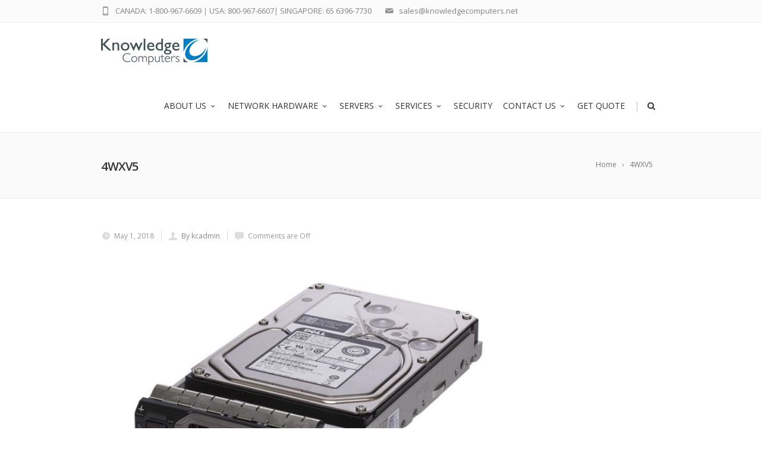

--- FILE ---
content_type: text/html; charset=utf-8
request_url: https://www.google.com/recaptcha/api2/anchor?ar=1&k=6LezAosUAAAAANwLHOY-qo8dNkRKx4VAmKNN4tra&co=aHR0cHM6Ly93d3cua25vd2xlZGdlY29tcHV0ZXJzLm5ldDo0NDM.&hl=en&v=PoyoqOPhxBO7pBk68S4YbpHZ&size=invisible&anchor-ms=20000&execute-ms=30000&cb=5uzwr8mb2i0
body_size: 48715
content:
<!DOCTYPE HTML><html dir="ltr" lang="en"><head><meta http-equiv="Content-Type" content="text/html; charset=UTF-8">
<meta http-equiv="X-UA-Compatible" content="IE=edge">
<title>reCAPTCHA</title>
<style type="text/css">
/* cyrillic-ext */
@font-face {
  font-family: 'Roboto';
  font-style: normal;
  font-weight: 400;
  font-stretch: 100%;
  src: url(//fonts.gstatic.com/s/roboto/v48/KFO7CnqEu92Fr1ME7kSn66aGLdTylUAMa3GUBHMdazTgWw.woff2) format('woff2');
  unicode-range: U+0460-052F, U+1C80-1C8A, U+20B4, U+2DE0-2DFF, U+A640-A69F, U+FE2E-FE2F;
}
/* cyrillic */
@font-face {
  font-family: 'Roboto';
  font-style: normal;
  font-weight: 400;
  font-stretch: 100%;
  src: url(//fonts.gstatic.com/s/roboto/v48/KFO7CnqEu92Fr1ME7kSn66aGLdTylUAMa3iUBHMdazTgWw.woff2) format('woff2');
  unicode-range: U+0301, U+0400-045F, U+0490-0491, U+04B0-04B1, U+2116;
}
/* greek-ext */
@font-face {
  font-family: 'Roboto';
  font-style: normal;
  font-weight: 400;
  font-stretch: 100%;
  src: url(//fonts.gstatic.com/s/roboto/v48/KFO7CnqEu92Fr1ME7kSn66aGLdTylUAMa3CUBHMdazTgWw.woff2) format('woff2');
  unicode-range: U+1F00-1FFF;
}
/* greek */
@font-face {
  font-family: 'Roboto';
  font-style: normal;
  font-weight: 400;
  font-stretch: 100%;
  src: url(//fonts.gstatic.com/s/roboto/v48/KFO7CnqEu92Fr1ME7kSn66aGLdTylUAMa3-UBHMdazTgWw.woff2) format('woff2');
  unicode-range: U+0370-0377, U+037A-037F, U+0384-038A, U+038C, U+038E-03A1, U+03A3-03FF;
}
/* math */
@font-face {
  font-family: 'Roboto';
  font-style: normal;
  font-weight: 400;
  font-stretch: 100%;
  src: url(//fonts.gstatic.com/s/roboto/v48/KFO7CnqEu92Fr1ME7kSn66aGLdTylUAMawCUBHMdazTgWw.woff2) format('woff2');
  unicode-range: U+0302-0303, U+0305, U+0307-0308, U+0310, U+0312, U+0315, U+031A, U+0326-0327, U+032C, U+032F-0330, U+0332-0333, U+0338, U+033A, U+0346, U+034D, U+0391-03A1, U+03A3-03A9, U+03B1-03C9, U+03D1, U+03D5-03D6, U+03F0-03F1, U+03F4-03F5, U+2016-2017, U+2034-2038, U+203C, U+2040, U+2043, U+2047, U+2050, U+2057, U+205F, U+2070-2071, U+2074-208E, U+2090-209C, U+20D0-20DC, U+20E1, U+20E5-20EF, U+2100-2112, U+2114-2115, U+2117-2121, U+2123-214F, U+2190, U+2192, U+2194-21AE, U+21B0-21E5, U+21F1-21F2, U+21F4-2211, U+2213-2214, U+2216-22FF, U+2308-230B, U+2310, U+2319, U+231C-2321, U+2336-237A, U+237C, U+2395, U+239B-23B7, U+23D0, U+23DC-23E1, U+2474-2475, U+25AF, U+25B3, U+25B7, U+25BD, U+25C1, U+25CA, U+25CC, U+25FB, U+266D-266F, U+27C0-27FF, U+2900-2AFF, U+2B0E-2B11, U+2B30-2B4C, U+2BFE, U+3030, U+FF5B, U+FF5D, U+1D400-1D7FF, U+1EE00-1EEFF;
}
/* symbols */
@font-face {
  font-family: 'Roboto';
  font-style: normal;
  font-weight: 400;
  font-stretch: 100%;
  src: url(//fonts.gstatic.com/s/roboto/v48/KFO7CnqEu92Fr1ME7kSn66aGLdTylUAMaxKUBHMdazTgWw.woff2) format('woff2');
  unicode-range: U+0001-000C, U+000E-001F, U+007F-009F, U+20DD-20E0, U+20E2-20E4, U+2150-218F, U+2190, U+2192, U+2194-2199, U+21AF, U+21E6-21F0, U+21F3, U+2218-2219, U+2299, U+22C4-22C6, U+2300-243F, U+2440-244A, U+2460-24FF, U+25A0-27BF, U+2800-28FF, U+2921-2922, U+2981, U+29BF, U+29EB, U+2B00-2BFF, U+4DC0-4DFF, U+FFF9-FFFB, U+10140-1018E, U+10190-1019C, U+101A0, U+101D0-101FD, U+102E0-102FB, U+10E60-10E7E, U+1D2C0-1D2D3, U+1D2E0-1D37F, U+1F000-1F0FF, U+1F100-1F1AD, U+1F1E6-1F1FF, U+1F30D-1F30F, U+1F315, U+1F31C, U+1F31E, U+1F320-1F32C, U+1F336, U+1F378, U+1F37D, U+1F382, U+1F393-1F39F, U+1F3A7-1F3A8, U+1F3AC-1F3AF, U+1F3C2, U+1F3C4-1F3C6, U+1F3CA-1F3CE, U+1F3D4-1F3E0, U+1F3ED, U+1F3F1-1F3F3, U+1F3F5-1F3F7, U+1F408, U+1F415, U+1F41F, U+1F426, U+1F43F, U+1F441-1F442, U+1F444, U+1F446-1F449, U+1F44C-1F44E, U+1F453, U+1F46A, U+1F47D, U+1F4A3, U+1F4B0, U+1F4B3, U+1F4B9, U+1F4BB, U+1F4BF, U+1F4C8-1F4CB, U+1F4D6, U+1F4DA, U+1F4DF, U+1F4E3-1F4E6, U+1F4EA-1F4ED, U+1F4F7, U+1F4F9-1F4FB, U+1F4FD-1F4FE, U+1F503, U+1F507-1F50B, U+1F50D, U+1F512-1F513, U+1F53E-1F54A, U+1F54F-1F5FA, U+1F610, U+1F650-1F67F, U+1F687, U+1F68D, U+1F691, U+1F694, U+1F698, U+1F6AD, U+1F6B2, U+1F6B9-1F6BA, U+1F6BC, U+1F6C6-1F6CF, U+1F6D3-1F6D7, U+1F6E0-1F6EA, U+1F6F0-1F6F3, U+1F6F7-1F6FC, U+1F700-1F7FF, U+1F800-1F80B, U+1F810-1F847, U+1F850-1F859, U+1F860-1F887, U+1F890-1F8AD, U+1F8B0-1F8BB, U+1F8C0-1F8C1, U+1F900-1F90B, U+1F93B, U+1F946, U+1F984, U+1F996, U+1F9E9, U+1FA00-1FA6F, U+1FA70-1FA7C, U+1FA80-1FA89, U+1FA8F-1FAC6, U+1FACE-1FADC, U+1FADF-1FAE9, U+1FAF0-1FAF8, U+1FB00-1FBFF;
}
/* vietnamese */
@font-face {
  font-family: 'Roboto';
  font-style: normal;
  font-weight: 400;
  font-stretch: 100%;
  src: url(//fonts.gstatic.com/s/roboto/v48/KFO7CnqEu92Fr1ME7kSn66aGLdTylUAMa3OUBHMdazTgWw.woff2) format('woff2');
  unicode-range: U+0102-0103, U+0110-0111, U+0128-0129, U+0168-0169, U+01A0-01A1, U+01AF-01B0, U+0300-0301, U+0303-0304, U+0308-0309, U+0323, U+0329, U+1EA0-1EF9, U+20AB;
}
/* latin-ext */
@font-face {
  font-family: 'Roboto';
  font-style: normal;
  font-weight: 400;
  font-stretch: 100%;
  src: url(//fonts.gstatic.com/s/roboto/v48/KFO7CnqEu92Fr1ME7kSn66aGLdTylUAMa3KUBHMdazTgWw.woff2) format('woff2');
  unicode-range: U+0100-02BA, U+02BD-02C5, U+02C7-02CC, U+02CE-02D7, U+02DD-02FF, U+0304, U+0308, U+0329, U+1D00-1DBF, U+1E00-1E9F, U+1EF2-1EFF, U+2020, U+20A0-20AB, U+20AD-20C0, U+2113, U+2C60-2C7F, U+A720-A7FF;
}
/* latin */
@font-face {
  font-family: 'Roboto';
  font-style: normal;
  font-weight: 400;
  font-stretch: 100%;
  src: url(//fonts.gstatic.com/s/roboto/v48/KFO7CnqEu92Fr1ME7kSn66aGLdTylUAMa3yUBHMdazQ.woff2) format('woff2');
  unicode-range: U+0000-00FF, U+0131, U+0152-0153, U+02BB-02BC, U+02C6, U+02DA, U+02DC, U+0304, U+0308, U+0329, U+2000-206F, U+20AC, U+2122, U+2191, U+2193, U+2212, U+2215, U+FEFF, U+FFFD;
}
/* cyrillic-ext */
@font-face {
  font-family: 'Roboto';
  font-style: normal;
  font-weight: 500;
  font-stretch: 100%;
  src: url(//fonts.gstatic.com/s/roboto/v48/KFO7CnqEu92Fr1ME7kSn66aGLdTylUAMa3GUBHMdazTgWw.woff2) format('woff2');
  unicode-range: U+0460-052F, U+1C80-1C8A, U+20B4, U+2DE0-2DFF, U+A640-A69F, U+FE2E-FE2F;
}
/* cyrillic */
@font-face {
  font-family: 'Roboto';
  font-style: normal;
  font-weight: 500;
  font-stretch: 100%;
  src: url(//fonts.gstatic.com/s/roboto/v48/KFO7CnqEu92Fr1ME7kSn66aGLdTylUAMa3iUBHMdazTgWw.woff2) format('woff2');
  unicode-range: U+0301, U+0400-045F, U+0490-0491, U+04B0-04B1, U+2116;
}
/* greek-ext */
@font-face {
  font-family: 'Roboto';
  font-style: normal;
  font-weight: 500;
  font-stretch: 100%;
  src: url(//fonts.gstatic.com/s/roboto/v48/KFO7CnqEu92Fr1ME7kSn66aGLdTylUAMa3CUBHMdazTgWw.woff2) format('woff2');
  unicode-range: U+1F00-1FFF;
}
/* greek */
@font-face {
  font-family: 'Roboto';
  font-style: normal;
  font-weight: 500;
  font-stretch: 100%;
  src: url(//fonts.gstatic.com/s/roboto/v48/KFO7CnqEu92Fr1ME7kSn66aGLdTylUAMa3-UBHMdazTgWw.woff2) format('woff2');
  unicode-range: U+0370-0377, U+037A-037F, U+0384-038A, U+038C, U+038E-03A1, U+03A3-03FF;
}
/* math */
@font-face {
  font-family: 'Roboto';
  font-style: normal;
  font-weight: 500;
  font-stretch: 100%;
  src: url(//fonts.gstatic.com/s/roboto/v48/KFO7CnqEu92Fr1ME7kSn66aGLdTylUAMawCUBHMdazTgWw.woff2) format('woff2');
  unicode-range: U+0302-0303, U+0305, U+0307-0308, U+0310, U+0312, U+0315, U+031A, U+0326-0327, U+032C, U+032F-0330, U+0332-0333, U+0338, U+033A, U+0346, U+034D, U+0391-03A1, U+03A3-03A9, U+03B1-03C9, U+03D1, U+03D5-03D6, U+03F0-03F1, U+03F4-03F5, U+2016-2017, U+2034-2038, U+203C, U+2040, U+2043, U+2047, U+2050, U+2057, U+205F, U+2070-2071, U+2074-208E, U+2090-209C, U+20D0-20DC, U+20E1, U+20E5-20EF, U+2100-2112, U+2114-2115, U+2117-2121, U+2123-214F, U+2190, U+2192, U+2194-21AE, U+21B0-21E5, U+21F1-21F2, U+21F4-2211, U+2213-2214, U+2216-22FF, U+2308-230B, U+2310, U+2319, U+231C-2321, U+2336-237A, U+237C, U+2395, U+239B-23B7, U+23D0, U+23DC-23E1, U+2474-2475, U+25AF, U+25B3, U+25B7, U+25BD, U+25C1, U+25CA, U+25CC, U+25FB, U+266D-266F, U+27C0-27FF, U+2900-2AFF, U+2B0E-2B11, U+2B30-2B4C, U+2BFE, U+3030, U+FF5B, U+FF5D, U+1D400-1D7FF, U+1EE00-1EEFF;
}
/* symbols */
@font-face {
  font-family: 'Roboto';
  font-style: normal;
  font-weight: 500;
  font-stretch: 100%;
  src: url(//fonts.gstatic.com/s/roboto/v48/KFO7CnqEu92Fr1ME7kSn66aGLdTylUAMaxKUBHMdazTgWw.woff2) format('woff2');
  unicode-range: U+0001-000C, U+000E-001F, U+007F-009F, U+20DD-20E0, U+20E2-20E4, U+2150-218F, U+2190, U+2192, U+2194-2199, U+21AF, U+21E6-21F0, U+21F3, U+2218-2219, U+2299, U+22C4-22C6, U+2300-243F, U+2440-244A, U+2460-24FF, U+25A0-27BF, U+2800-28FF, U+2921-2922, U+2981, U+29BF, U+29EB, U+2B00-2BFF, U+4DC0-4DFF, U+FFF9-FFFB, U+10140-1018E, U+10190-1019C, U+101A0, U+101D0-101FD, U+102E0-102FB, U+10E60-10E7E, U+1D2C0-1D2D3, U+1D2E0-1D37F, U+1F000-1F0FF, U+1F100-1F1AD, U+1F1E6-1F1FF, U+1F30D-1F30F, U+1F315, U+1F31C, U+1F31E, U+1F320-1F32C, U+1F336, U+1F378, U+1F37D, U+1F382, U+1F393-1F39F, U+1F3A7-1F3A8, U+1F3AC-1F3AF, U+1F3C2, U+1F3C4-1F3C6, U+1F3CA-1F3CE, U+1F3D4-1F3E0, U+1F3ED, U+1F3F1-1F3F3, U+1F3F5-1F3F7, U+1F408, U+1F415, U+1F41F, U+1F426, U+1F43F, U+1F441-1F442, U+1F444, U+1F446-1F449, U+1F44C-1F44E, U+1F453, U+1F46A, U+1F47D, U+1F4A3, U+1F4B0, U+1F4B3, U+1F4B9, U+1F4BB, U+1F4BF, U+1F4C8-1F4CB, U+1F4D6, U+1F4DA, U+1F4DF, U+1F4E3-1F4E6, U+1F4EA-1F4ED, U+1F4F7, U+1F4F9-1F4FB, U+1F4FD-1F4FE, U+1F503, U+1F507-1F50B, U+1F50D, U+1F512-1F513, U+1F53E-1F54A, U+1F54F-1F5FA, U+1F610, U+1F650-1F67F, U+1F687, U+1F68D, U+1F691, U+1F694, U+1F698, U+1F6AD, U+1F6B2, U+1F6B9-1F6BA, U+1F6BC, U+1F6C6-1F6CF, U+1F6D3-1F6D7, U+1F6E0-1F6EA, U+1F6F0-1F6F3, U+1F6F7-1F6FC, U+1F700-1F7FF, U+1F800-1F80B, U+1F810-1F847, U+1F850-1F859, U+1F860-1F887, U+1F890-1F8AD, U+1F8B0-1F8BB, U+1F8C0-1F8C1, U+1F900-1F90B, U+1F93B, U+1F946, U+1F984, U+1F996, U+1F9E9, U+1FA00-1FA6F, U+1FA70-1FA7C, U+1FA80-1FA89, U+1FA8F-1FAC6, U+1FACE-1FADC, U+1FADF-1FAE9, U+1FAF0-1FAF8, U+1FB00-1FBFF;
}
/* vietnamese */
@font-face {
  font-family: 'Roboto';
  font-style: normal;
  font-weight: 500;
  font-stretch: 100%;
  src: url(//fonts.gstatic.com/s/roboto/v48/KFO7CnqEu92Fr1ME7kSn66aGLdTylUAMa3OUBHMdazTgWw.woff2) format('woff2');
  unicode-range: U+0102-0103, U+0110-0111, U+0128-0129, U+0168-0169, U+01A0-01A1, U+01AF-01B0, U+0300-0301, U+0303-0304, U+0308-0309, U+0323, U+0329, U+1EA0-1EF9, U+20AB;
}
/* latin-ext */
@font-face {
  font-family: 'Roboto';
  font-style: normal;
  font-weight: 500;
  font-stretch: 100%;
  src: url(//fonts.gstatic.com/s/roboto/v48/KFO7CnqEu92Fr1ME7kSn66aGLdTylUAMa3KUBHMdazTgWw.woff2) format('woff2');
  unicode-range: U+0100-02BA, U+02BD-02C5, U+02C7-02CC, U+02CE-02D7, U+02DD-02FF, U+0304, U+0308, U+0329, U+1D00-1DBF, U+1E00-1E9F, U+1EF2-1EFF, U+2020, U+20A0-20AB, U+20AD-20C0, U+2113, U+2C60-2C7F, U+A720-A7FF;
}
/* latin */
@font-face {
  font-family: 'Roboto';
  font-style: normal;
  font-weight: 500;
  font-stretch: 100%;
  src: url(//fonts.gstatic.com/s/roboto/v48/KFO7CnqEu92Fr1ME7kSn66aGLdTylUAMa3yUBHMdazQ.woff2) format('woff2');
  unicode-range: U+0000-00FF, U+0131, U+0152-0153, U+02BB-02BC, U+02C6, U+02DA, U+02DC, U+0304, U+0308, U+0329, U+2000-206F, U+20AC, U+2122, U+2191, U+2193, U+2212, U+2215, U+FEFF, U+FFFD;
}
/* cyrillic-ext */
@font-face {
  font-family: 'Roboto';
  font-style: normal;
  font-weight: 900;
  font-stretch: 100%;
  src: url(//fonts.gstatic.com/s/roboto/v48/KFO7CnqEu92Fr1ME7kSn66aGLdTylUAMa3GUBHMdazTgWw.woff2) format('woff2');
  unicode-range: U+0460-052F, U+1C80-1C8A, U+20B4, U+2DE0-2DFF, U+A640-A69F, U+FE2E-FE2F;
}
/* cyrillic */
@font-face {
  font-family: 'Roboto';
  font-style: normal;
  font-weight: 900;
  font-stretch: 100%;
  src: url(//fonts.gstatic.com/s/roboto/v48/KFO7CnqEu92Fr1ME7kSn66aGLdTylUAMa3iUBHMdazTgWw.woff2) format('woff2');
  unicode-range: U+0301, U+0400-045F, U+0490-0491, U+04B0-04B1, U+2116;
}
/* greek-ext */
@font-face {
  font-family: 'Roboto';
  font-style: normal;
  font-weight: 900;
  font-stretch: 100%;
  src: url(//fonts.gstatic.com/s/roboto/v48/KFO7CnqEu92Fr1ME7kSn66aGLdTylUAMa3CUBHMdazTgWw.woff2) format('woff2');
  unicode-range: U+1F00-1FFF;
}
/* greek */
@font-face {
  font-family: 'Roboto';
  font-style: normal;
  font-weight: 900;
  font-stretch: 100%;
  src: url(//fonts.gstatic.com/s/roboto/v48/KFO7CnqEu92Fr1ME7kSn66aGLdTylUAMa3-UBHMdazTgWw.woff2) format('woff2');
  unicode-range: U+0370-0377, U+037A-037F, U+0384-038A, U+038C, U+038E-03A1, U+03A3-03FF;
}
/* math */
@font-face {
  font-family: 'Roboto';
  font-style: normal;
  font-weight: 900;
  font-stretch: 100%;
  src: url(//fonts.gstatic.com/s/roboto/v48/KFO7CnqEu92Fr1ME7kSn66aGLdTylUAMawCUBHMdazTgWw.woff2) format('woff2');
  unicode-range: U+0302-0303, U+0305, U+0307-0308, U+0310, U+0312, U+0315, U+031A, U+0326-0327, U+032C, U+032F-0330, U+0332-0333, U+0338, U+033A, U+0346, U+034D, U+0391-03A1, U+03A3-03A9, U+03B1-03C9, U+03D1, U+03D5-03D6, U+03F0-03F1, U+03F4-03F5, U+2016-2017, U+2034-2038, U+203C, U+2040, U+2043, U+2047, U+2050, U+2057, U+205F, U+2070-2071, U+2074-208E, U+2090-209C, U+20D0-20DC, U+20E1, U+20E5-20EF, U+2100-2112, U+2114-2115, U+2117-2121, U+2123-214F, U+2190, U+2192, U+2194-21AE, U+21B0-21E5, U+21F1-21F2, U+21F4-2211, U+2213-2214, U+2216-22FF, U+2308-230B, U+2310, U+2319, U+231C-2321, U+2336-237A, U+237C, U+2395, U+239B-23B7, U+23D0, U+23DC-23E1, U+2474-2475, U+25AF, U+25B3, U+25B7, U+25BD, U+25C1, U+25CA, U+25CC, U+25FB, U+266D-266F, U+27C0-27FF, U+2900-2AFF, U+2B0E-2B11, U+2B30-2B4C, U+2BFE, U+3030, U+FF5B, U+FF5D, U+1D400-1D7FF, U+1EE00-1EEFF;
}
/* symbols */
@font-face {
  font-family: 'Roboto';
  font-style: normal;
  font-weight: 900;
  font-stretch: 100%;
  src: url(//fonts.gstatic.com/s/roboto/v48/KFO7CnqEu92Fr1ME7kSn66aGLdTylUAMaxKUBHMdazTgWw.woff2) format('woff2');
  unicode-range: U+0001-000C, U+000E-001F, U+007F-009F, U+20DD-20E0, U+20E2-20E4, U+2150-218F, U+2190, U+2192, U+2194-2199, U+21AF, U+21E6-21F0, U+21F3, U+2218-2219, U+2299, U+22C4-22C6, U+2300-243F, U+2440-244A, U+2460-24FF, U+25A0-27BF, U+2800-28FF, U+2921-2922, U+2981, U+29BF, U+29EB, U+2B00-2BFF, U+4DC0-4DFF, U+FFF9-FFFB, U+10140-1018E, U+10190-1019C, U+101A0, U+101D0-101FD, U+102E0-102FB, U+10E60-10E7E, U+1D2C0-1D2D3, U+1D2E0-1D37F, U+1F000-1F0FF, U+1F100-1F1AD, U+1F1E6-1F1FF, U+1F30D-1F30F, U+1F315, U+1F31C, U+1F31E, U+1F320-1F32C, U+1F336, U+1F378, U+1F37D, U+1F382, U+1F393-1F39F, U+1F3A7-1F3A8, U+1F3AC-1F3AF, U+1F3C2, U+1F3C4-1F3C6, U+1F3CA-1F3CE, U+1F3D4-1F3E0, U+1F3ED, U+1F3F1-1F3F3, U+1F3F5-1F3F7, U+1F408, U+1F415, U+1F41F, U+1F426, U+1F43F, U+1F441-1F442, U+1F444, U+1F446-1F449, U+1F44C-1F44E, U+1F453, U+1F46A, U+1F47D, U+1F4A3, U+1F4B0, U+1F4B3, U+1F4B9, U+1F4BB, U+1F4BF, U+1F4C8-1F4CB, U+1F4D6, U+1F4DA, U+1F4DF, U+1F4E3-1F4E6, U+1F4EA-1F4ED, U+1F4F7, U+1F4F9-1F4FB, U+1F4FD-1F4FE, U+1F503, U+1F507-1F50B, U+1F50D, U+1F512-1F513, U+1F53E-1F54A, U+1F54F-1F5FA, U+1F610, U+1F650-1F67F, U+1F687, U+1F68D, U+1F691, U+1F694, U+1F698, U+1F6AD, U+1F6B2, U+1F6B9-1F6BA, U+1F6BC, U+1F6C6-1F6CF, U+1F6D3-1F6D7, U+1F6E0-1F6EA, U+1F6F0-1F6F3, U+1F6F7-1F6FC, U+1F700-1F7FF, U+1F800-1F80B, U+1F810-1F847, U+1F850-1F859, U+1F860-1F887, U+1F890-1F8AD, U+1F8B0-1F8BB, U+1F8C0-1F8C1, U+1F900-1F90B, U+1F93B, U+1F946, U+1F984, U+1F996, U+1F9E9, U+1FA00-1FA6F, U+1FA70-1FA7C, U+1FA80-1FA89, U+1FA8F-1FAC6, U+1FACE-1FADC, U+1FADF-1FAE9, U+1FAF0-1FAF8, U+1FB00-1FBFF;
}
/* vietnamese */
@font-face {
  font-family: 'Roboto';
  font-style: normal;
  font-weight: 900;
  font-stretch: 100%;
  src: url(//fonts.gstatic.com/s/roboto/v48/KFO7CnqEu92Fr1ME7kSn66aGLdTylUAMa3OUBHMdazTgWw.woff2) format('woff2');
  unicode-range: U+0102-0103, U+0110-0111, U+0128-0129, U+0168-0169, U+01A0-01A1, U+01AF-01B0, U+0300-0301, U+0303-0304, U+0308-0309, U+0323, U+0329, U+1EA0-1EF9, U+20AB;
}
/* latin-ext */
@font-face {
  font-family: 'Roboto';
  font-style: normal;
  font-weight: 900;
  font-stretch: 100%;
  src: url(//fonts.gstatic.com/s/roboto/v48/KFO7CnqEu92Fr1ME7kSn66aGLdTylUAMa3KUBHMdazTgWw.woff2) format('woff2');
  unicode-range: U+0100-02BA, U+02BD-02C5, U+02C7-02CC, U+02CE-02D7, U+02DD-02FF, U+0304, U+0308, U+0329, U+1D00-1DBF, U+1E00-1E9F, U+1EF2-1EFF, U+2020, U+20A0-20AB, U+20AD-20C0, U+2113, U+2C60-2C7F, U+A720-A7FF;
}
/* latin */
@font-face {
  font-family: 'Roboto';
  font-style: normal;
  font-weight: 900;
  font-stretch: 100%;
  src: url(//fonts.gstatic.com/s/roboto/v48/KFO7CnqEu92Fr1ME7kSn66aGLdTylUAMa3yUBHMdazQ.woff2) format('woff2');
  unicode-range: U+0000-00FF, U+0131, U+0152-0153, U+02BB-02BC, U+02C6, U+02DA, U+02DC, U+0304, U+0308, U+0329, U+2000-206F, U+20AC, U+2122, U+2191, U+2193, U+2212, U+2215, U+FEFF, U+FFFD;
}

</style>
<link rel="stylesheet" type="text/css" href="https://www.gstatic.com/recaptcha/releases/PoyoqOPhxBO7pBk68S4YbpHZ/styles__ltr.css">
<script nonce="1-Hp-nAi6rqaleiExKjuug" type="text/javascript">window['__recaptcha_api'] = 'https://www.google.com/recaptcha/api2/';</script>
<script type="text/javascript" src="https://www.gstatic.com/recaptcha/releases/PoyoqOPhxBO7pBk68S4YbpHZ/recaptcha__en.js" nonce="1-Hp-nAi6rqaleiExKjuug">
      
    </script></head>
<body><div id="rc-anchor-alert" class="rc-anchor-alert"></div>
<input type="hidden" id="recaptcha-token" value="[base64]">
<script type="text/javascript" nonce="1-Hp-nAi6rqaleiExKjuug">
      recaptcha.anchor.Main.init("[\x22ainput\x22,[\x22bgdata\x22,\x22\x22,\[base64]/[base64]/[base64]/bmV3IHJbeF0oY1swXSk6RT09Mj9uZXcgclt4XShjWzBdLGNbMV0pOkU9PTM/bmV3IHJbeF0oY1swXSxjWzFdLGNbMl0pOkU9PTQ/[base64]/[base64]/[base64]/[base64]/[base64]/[base64]/[base64]/[base64]\x22,\[base64]\\u003d\x22,\[base64]/w6sfw4DDmcOzw6TCtVDCssO5w7Q0DB7DlMOYQTJ4AcKJw5Ulw7cLBxROwrkXwqJGYCDDmwMkFsKNG8ONU8KZwo8nw64SwpvDjWZoQFjDi0cfw5RZEyhsMMKfw6bDoRMJalvCt1/CsMOnLcO2w7DDuMOqUjATLT9aUwXDlGXCu0vDmwk/w6tEw4ZDwqFDXjcZP8K/chpkw6RPAjDChcKTMXbCosO5YsKrZMO+woLCp8Kyw646w5dDwowka8OiQ8KBw73DoMOowoYnCcKEw4hQwrXCucOEIcOmwopmwqseaFlyCh0Jwp3CpcKLacK5w5Y0w4TDnMKOIMONw4rCnQPCiTfDtyY6wpEmKMOTwrPDs8Krw6/DqBLDvTY/E8KXfQVKw6zDh8KvbMO9w7xpw7JawqXDiXbDqMO1H8OccmJQwqZ4w68XR34mwqxxw7XCjAc6w7BiYsOCwpDDjcOkwp5MXcO+QQN1wp8lfcOQw5PDhyXDtn0tExdZwrQWwo/DucKrw7TDk8KNw7TDmsK3ZMOlwrbDrkIQGsKoUcKxwrFyw5bDrMODRljDpcOcJhXCusOCVsOwBRp1w73CgiPDgEnDk8Kzw5/DisK1S3xhLsOIw5p6SW96wpvDpx4rccKaw77CrsKyFXbDgSxtfTfCgg7DgsK3wpDCvw/CoMKfw6fCl1XCkDLDiHszT8OgPn0wPGnDki9WYW4MwpbCucOkAExQazfClcO8wp8nPwYAVg/[base64]/DvMOfAMKfw6PDvCTCvyjCuRlDw6jCmcKZeE7DmBgUbS/DtsORTMO0BlLDmxPDv8KqeMKePsO0w5zDjGsqwp3DisOpOicWw7XDkCnCoUh/wqdtwpzCp1FMFirCnRzCoC8PLFLDuyvDlA3CtTXDkCUgISp9NWzDnQktOmcGw65GdcOscmwqQm7DmEVGwpN1VcO1bcOlQCpCX8O2wqjCmH5CXcK/acO4fMOnw7Y/w417w5LCmk4YwoBZwqHDlBnCjsO0FHDDtgs3w4vCnsOlw4N8w45Nwq1rJsKSwqNzwrnDoknDrX4BaiRxwpvCo8KBPMKsZcORZMO5w5DCkl/[base64]/Csh4YKjzCuMKTw5kaVmcvBWbCih7CvG9Hwo9EwqfDkGAGwqPCrTfDm03CicK9QCPDu3vDoCQ+cAzDssKvRBJzw77DowrCmhTDunZQw6jDlMKewo3DoCkow6cqEMOQD8OvwoLCgMOoc8O7UMOvwq/[base64]/Cn13Cu149Aks6woZvwozDj2dAwp/Ci8OdwrbDicOWwpQzwr4AGsOPwqFxAnYUw5J9EcOGwqFPw7UQKG8gw7ArQw3CgsOjMQ5EwoPDlQjDhMKwwqTCisKVwojDpcKOEcKjW8K/wooJAzF+BCfCusK8SMO4YcKnAcK/wpnDoDbCvHnDgGhUREBSNcKSYgfChiDDrFDDkcOzO8O9BcOXwoo+fnzDmsO8w7/DicKOIcK1wpBpw6TDtm7Chih5HXN4wpvDjMOVw5/ClcKtwpQUw6FMAsKRNXnCsMKYw7UcwpDCvVDDlmBtw4XDtGxlU8Kaw4rCg2phwro1EcKDw59zIgVIVDJoXcKXUlQLQMOawr4EYmRLw7l4wpTCusK6ZsO8w6bDuTnDs8K/KsKPwoQ5TcOQw6Jrwpkre8OvW8O1ZEnCnULDonDCgsKTS8Oywqh0a8Kcw5EydcOXN8OjSwzDgMOiKhrCuQPDhMKzYwTCtA9rwq0EwqLCosO4fwXCrMOdw6gjw53CpWrCox3Cv8K0eAshfMOkX8KOwqXDtcOQbcOndRBPLTwcwoDChEDCo8OZwpvCm8O/Z8KlKizCtyR/wprCkcOPwqvDjMKERDLCuncfwpTDrcK/w494YhHCgysMw4JnwqfDrgQ0IsOUbjTDqcKxwqBMaCladsKSwowpw7nCk8OLwpUSwrPDp3MZw4R0CsO1csK2wrcUw7fDg8Kuwq3CvkgfAyPDpnxzEcKIw5fDpXkFD8OMC8KUwoXCrmtEGxnDiMK3IzTCnhgJfsODw5bDgcKYfEnDvG3CmcO/[base64]/ClsKiw4cDUw9rwp7DpUHCqsKZRh9KLUnCsDzDtSgfTWpXw5bDv1N+cMOSRsKoIgjCjMOSw5TDnCfDr8OYInTDmcOmwoF6w6k4TRB+dXDDnsObFsOsd0B1PsOCw70Nwr7DkCjCkXcnw43Ci8OdHMOYCWvDoitWwo9Sw6/DmcKhcBnClGNhV8O9wojDmMKGW8Osw5jDuwrDtTxIYcK0W3xqY8KULsKiwow0woxxwr/CpMO6w6TDgS8hwp3CrVx4QsOswo8QNsKKMm4sEcOIw7/Dg8OIw5PDpGXDhcO0w5rDm1LDn0LDty7Dn8Kof0TDhSrDlSHCqQFtwpVMwohyw7rDk2AfwrrCpCYMwq7DljzCtWXCoh3DtMKSw4oNw5zDjMK/BTfCgXTDmQB9AmLDlsOmworCsMKvBcKbw78fwr7DqCc0woDCpSRbSMKbwpzCtcK/GsKAwocRwqLDjMOtaMKfwqjDphvDhsOJMnRqVhBzwp/[base64]/w6rDscKdwopfQMKoOsOcC8KBwp7DsSnCpxZZwoHDrcOYw4HCrCPCiEpew65zSTvCoQ9vG8Ozw6xswr/DgcKmYwk/GcOLD8KxwrDDtcKWw7LChcO0AgvDmMOOZMKIw5zDsRDCoMK0D1VkwoYTwq7DlMKDw48hEcKQV1LDh8K/[base64]/CnAHCrhXDncOOwpM5EMKkRXdYw7BjPcKPw5snNMOkw7UCwqjDrVjCnMODTsOsXcKJQcKpb8KZGsOZwrJ0QgrCiXXDhj4gwqBwwrQBK3kAMsKgYsOXMcOTK8OqRsOKw7TCmXvCn8O6wqtDecOOD8K/[base64]/CsUDCtm8PD8Kbw78hwo3Cl1QZUDhsLk4iw54AYmN6GcOTAUoCKnfCpcKjD8Kzw4PDsMOMw4rCjQtmCcOVwofDjxMZGMOIw7EBMlbCrVtiZBxpw7HDmsO2wqHDp2LDjwt4JMKpflMrwoPDrwc/wqLDpy3CqXBpwrLCiyMOIz3DtXg3wqDDhHjCtMO4woUjVsKswqVsHg3DkRLDo2VZDcK+w7crU8O7KFIKFB4kDhrCrnddN8KpP8Kswo0GK2hWwrg/[base64]/[base64]/CtcOTA8Ogw7Y3wrtgfVrCvMOGwoNCClLCjWsyw4bDp8KZXMKLwpMuVsKYwp/[base64]/wqbCpsKYPcOhNXxABsKDwr53EsOew6bDmcKGwoYBEMOLw59KAmQAT8OuYmjCqMKTwpI2w4F0w4XCvsOZW8KYM3nDp8OZw6t/PMK/[base64]/DumQuw7NlRQnChm0xLMO/w6w0w4HCiMOVCcOoDwLCui5ywrjDr8KcaUZNw5vCuWkRw4LCv1jDqMOMwr0XKcORw7pGQMOfDRTDrypjwptXw5gjwq7ClgTCiMK9PHbDtDTDhCPDrinChkZRwrw5bE3CoGDClQ4PKsOTw4TDuMKHUD7DpUl1w7nDmcOhwqtXAHbDqsKAHcKRZsOOwqd/Aj7ClsKwSDzDqsK2GXNpU8O/w7XCiBHDkcKrw7bCgDrCoEpdw5zDmMK1EcKSw6DChcO9w7zCu13CkBUBJsKBSmfDij3Dn2kJW8KqDG5ew5BoTG9lGMOawozCmcKff8Ktw7bDi1oaw7YxwqPCkzTDnsOEwpkxwqjDqw/[base64]/CmsKMR8K/w60gRMK1wr/[base64]/[base64]/[base64]/ChMKIw47CqMKyanTCi8Ofw6kQw5YCw5cNw4BZw5DDh1PDicKIw6jCnMK7w5zDtMKewrZhwpjClwbDsFJFwovDlR/[base64]/[base64]/DgEvDh2QSwpBxw59Zw7ZlwqnDvhzCiiPDiVNiw7smwroFw47Dn8KNwpjCnMO+PmrDo8O1XgcCw6ALwptlwopdw44KMWhqw4zDjcOHw5PCuMK3wqJJSGNJwohnXVDCk8O4wqjCiMKBwpMAw408Xk9HLhcuVnpwwp1Xw4zCmsK0wrDCijDDkcKOw4/Dk3RJw7MzwpQtw63DknnDscKww6bDocKyw5jCuV5md8KKC8KTw5d9JMK/[base64]/[base64]/CkHPCi8KdEcOsw54AwqvDlnPDq8K9wrx9wpPDhcKMIX9ELMOcNMOEwrc9wrc3w7oeKlfDr0fDkcOqeCXCr8K6TUNQw7VBQ8Kbw41ww7tLdEQWw63DhTrCoSTDocO1JsOcHUrDsRtAdsKrw4zDl8OjwqzCqSlCNwPDgUzCs8OgwoHDpDTDsCbCtMK/Vz7Di2/DkwPDiD/[base64]/w53ClMOqfMK4wqsMwrAUwrvCjMO1wp/DpsKKw7LDrsKOwo/CvXhgF0HCrsOWXsKrCUdvwpV/wr7Cm8K1w7vDiSvCucKswo3DhQ5TJVc8CVLCp33Dh8OYw4V6wpEvFMKPwqXDhMODw6MMw7Vew4wwwrJgwr5EWsOiCsKHNMOPX8K6w7QwQsOuX8O4wq/DoQ3CkMKHI0jDssO2w4law5h5YU0PYzXDiDhow5jChMOdWF4swojCrQDDsScjQ8KKRmJMbCQ+NsKkZnpjP8OVDcOCW0XCnsOuaGXDtsKqwpVTJGbCvsKhw6vDlEHDsWjDh3dJwqfCpcKkMMOfUsKDZE/DiMOPZcOVwonDgBTCuj1Aw6HClcKKwp7Dhk/DrSrChcKDN8KHRkd4OsOMw7jDucK5w4Ysw6zCusOsJMOqw7BgwqdGcD7DgMOxw5giYS5swp9HEhnCtALCiQnChgxfw7kdD8Oxwq3DoA9bwqF2LnnDrj7CksKcHkxOw58NScOywoA1XcOCw6scAw/CjkTDuT4jwrnDqsK/w4wsw4VADATDvMO+w4DDiRURwqTDgHzCg8OMGCREw79SccO+w4lXV8OHbcKVBcKDw7PCuMO6wqoGH8OTwqh6C0bCpQgGZ3PDmQsWVcKBJcKxMGsMwotBw5DCtMKCdcKswo/CjsKWesOXLMO5B8K5w6rDnWLDg0UFSBJ/[base64]/CkR/CqAHCuglAXsOSXcOmw6EHBlIYJ8K8w7LCkRE3UMKdw5Y3BcKdc8KGw409woV+wo8kw6HCsG/ChMO8Y8OTI8O3HX3Dt8KrwqJIO23DnkNAw6Ziw7fDlmE0w5c/Z2tOfk7CiAgzIMKWcsKtw6lzEMO6w77CkMOewqgCFTPCjMOKw7zDqMKxf8KGCx1hMTMdwqsEw6IKw6RywpfCiR/CpcKhwq4HwpBBKcKJGDjCtgZywrXCs8O8wonCliHCk10+ScK3ecKyHcOgZ8KHHk7ChFRdODBvSmbDj0oJwqfCuMORacOkw581YsOGCMKnIMKcXlA2QTxHbRbDt3AjwrF5w7jDhF0tLMOzw5bDo8OHRcK3w4sRW0EVEsK/wpHClDbDtTHCkcOgZH5Lwqo/wrNFUsKwWx7CicOow7DCszfCk1R6w4XDuhfDiyjCsSROwr3Dn8OawrgKw5ExZcKuHGHCqMK4MsOEwr/DjE45wq/DocKFDxkQeMK3OGwTUMKebWfDtMOOw53DlDUTLRRZw4zDhMOlw7p1wr/DpnXCrhdyw7LCvStQwp0gdxEdRn7Ci8KXw7HCocKjw78/ORLCqCINwrJvEsKSasK6wo3CiwQgWgHCuEjDnkwRw5QTw6LDuSRnLWpfKsOWw5NBw4Anw7IXw6LDux/CoxbDmsKxwq/DqiI6UsKMwp3DsykmVMOJw6vDgsKzw5HDh0vCumVae8O/E8OyZsOXw6fDgMKTKhR3wqfClcK7SHsKO8K1DhPCj14YwrxwV3xSVsOKMUjCl0LCi8OLF8OaRgPChVIocMK4V8Kmw6nCnX1DRMOVwrzCi8Kmw7LDkSIGw79wN8Olw60YADjDkBNPOU1Lw5hSw5QaZMOMAjlYXcKJc1PDrUk1fMOAw5wpw73Ck8OAacKJw7bDqMK/wrFmBDTCvsODwqnCqmfCnE8GwpEzw6Jsw6bDvXPCkcO6EcKXw48DRMOodMO5wqFcFsKBw49jw5HCj8O6wrHConPChHxrLcOhw48qCyjCvsKvGcK+csOKeiEzEAzCl8OSbGEIXMOEFcOGw5hqbnfDqHpODD4sw5h4w4QLBMK/XcO+w57DlA3CvklpXHzDhBbDgsK8XsOuXyRAw4IvVWXCh3hgwoVvw4rDp8KtBV/[base64]/Gx9NwrzDg0R0XMK1w6wTHsKOaWHChBzCiU3Dp0kqKTHDhMOCwrlkIsO8D27CssK8F2hbwpPDuMKNwrTDgmTCmi5cw50LJMKWEsO3YDs4wrrCq1rDpsOYDWHDqGZswqXDoMKFw5AGIsOAeFjCjsKUGWbCt09MdsO9AMK/wpTDl8K7TsKQNcOHLyJ2wrbCtsOMw4DDscKmGTbCvMOVw6lpAcK/w7vDqcOow7x5DRfCrsKMFkodbQ/DgMOvwo3CjsKKbGMAUMKaMMOlwpwtwoMyOlXDtsO3w78qwo3CiCPDlnjDtsOLZsK+YxEVNsOHwrhXwpnDsgnDvcOAUMOcUxfDo8KuUMK/[base64]/Cu8KhGllKw65yw6lBMcOSwqIGFn3Cu0Vnw50gbcOCV0zCixXDsz/ColhkJsOtBcOSS8K2PMOeZMKCw5UdHShvFRTCjcOISgzDiMKmwoDDtijCk8OHw44jXC3DszPCswp0w5IUIcOXG8OWwpplTW8mQsOUwqFfIsKwKEPDgSDDrEEnDBEfasKgwoJbecKrwoh/[base64]/DgEDDqmhjwosjHsK/w7zDgMK0wrhqfU/Cn3FWKUTDqcOQZsKQWitZw7MoXcO/McOrwrbCj8ORJlDDjMKOwprDkSRHwp3CrcOZDMOue8OuPgbCiMOdY8KEcSBHw4cawq7DkcOZJsOYNcKHwqzDvBbDmlQsw4DDsCDDtC1UwpzCiR4uw4cJRUEBwqUZwr5PXVrCnyrDpcKBw5LClTjCv8K0G8K2JQhTT8KQJ8OtwpDDk1DCvcOTNsKuOxzCt8Kbwo/Cs8KsIiXDkcK5RsOKw6BEwqDDlMKewr7Cm8OFES/[base64]/CnHUdIsKtw4Qpw77CqR/[base64]/DocK6wrQSw4Auw57DllPCmkVTbMKVEg0zMCPCrcOiFz/DqcOOwq/[base64]/[base64]/[base64]/[base64]/[base64]/Dk8Klw4LDiSjCk14OUcKAw615I0fCsMK1wrtQN3Z2wq4OK8KoKi7Cu0AQw6/[base64]/w5/CicOFUcOnR24KCXZJEQXDqFoDwrjCp2TCisOYJz4DbsKGaCHDkyLCvTrDgMOaMMKcURjDq8K/eR7Cn8OcP8OieEbCp0HDnQPDqwtlc8Klw7Vbw6fCnsK/w7jCjFPCiUNmDTFlN2BDaMKPBRJZw63Ds8KzLwAdQMOcKyVgwonDk8OMwrVHw6HDjFnDtAjCtcKIOGPDplgBKHV0eElsw71RwoPDs0/Cv8OKw6zCrhUzw73Cu2cFw5jCqgcZPDrChmjDk8KZw5sVwp3DrcOFw6LCvcKlw5dqHCIXPcOSHlwrwo7ClMO2b8OhHMO+IsKqw5XChSIFI8OAbcKrwphcw6PCgCnDuSbCp8KTw53CnDBGEcK9THQ0BV/[base64]/wp/[base64]/wo0HOMOIwpfDnC8uwprCmXnDuyTDj8KPw5I2w7IJbGRqwoppAcOVwr4VfnfCjBDCu0xWw4dZwpVLCk/DnzTDv8KXwrhEcMOUwrvCnMO+KRUmw4RhMBo/w5M2NMKnw5ZDwq1BwpooUsKOCsKvwr1gTzhKCm/Dsh1tLkvDgMKfDMKaNMOKCcODFm4Nw7IGdzrDonnCjsO/wpLDpMOpwplyEXHDmMO/M13DuTJjC3BaFsKGHMKYVMKiw4zCoxrDo8OXw7vDnh4eCwZNw6jDlsK0B8KqQ8KHw5RkwqTCg8K9IcKbwoImwpbDsSUdHzxjw7rCtncnDMKqw4cywrvCn8O2ajkEAsKhBSzChGrDusOsTMKlPxrCj8KLwr/Dl0fCicKxdCoBw7luE13DnyQswrhHeMODwrZaVMOeZzzDikFGwqV5w7LDrzkrwphuBMKaUlvCu1TCq1ZWe1QJw6MywpjCm2snwpxfw5Q7aDvCoMKPPsOjwrrDjRNoZlxOK0DCvcOJwrLDuMKKw49lW8OmY0V9wo3CiC1tw4bCq8KLHDLDtsKWwroQPH/CkRZzw5Q2woLCvnovTcOrQmJvwrAgDMKZwokow5haV8OwNcO2w4hfNhPDuH/CvMKIJcKkMsKKdsK1w5PClMKOwrAVw5jDv25Vw7HDgDPCnXAdw7dNcsKNABzDncOTwobDtcKsfMKhSMOND2kSwrA7woEHFsO/w5DDjGjDqQtXLcKyJ8K1wrTCusKAwrfCusKmwrPDocKAaMOoJxw3B8KYL2XDq8OUw7MCTSkOSFPDv8Kww7/DsRhvw5Fjw4IibkfCj8OAw7TCpMKfwqFdGMKuwqzChlfCvcKyXR4ywpvDnkAsNcOUw4wxw5E8e8KFRENkWU5rw7pmwobChgJawo3CjMKPLTzCmsKaw53Co8OvwpjCp8OowoBwwogCw7/[base64]/CoMKvbsK5f8ODwo8/MsOIw5FFwobDrcOvX0okW8KOw5d5XsKBekzDm8OgwpB5M8Ocw5vCrDjCtEMWwrwuwo9bVcKFVMKkIBDDvXBIdMKuwrXDs8KHw7HDnMKew4XDnQHDtWDDhMKWwovChsKnw5/CjinDv8KTLcOcYFTDv8OcwpXDnsO/wqrCj8O4wrsjfcKywpQkRioJw7cNwroZVsO4wrXDpmnDqcKXw7DDisOKN1dywo0+wp/[base64]/CksKqTcOEdkzCvxXCn8KyB8KMwrzCqhtSVzMdwrfDvcKDwpnDjsOmw5bDgsK4TANaw67DvljDr8OCwrYJaS3CpMOvZH56wrjDkMKSw6oCw4fChB0qw6MMwoZMQ1PDiAosw7DDmcK1I8Khw5cGFBx1eDXDtsKEVHnDtcOtFE5MwpLClVJwwpfDmsO4X8O6w5/Ci8OID3wWIsKwwp8QX8OSc1ImJMKfw7fCg8Oew5jCm8KlNsOCwqcpHMKPwrXCvzzDkMOVZkLDhAYhwoV/woDCscOiwpJ3T37CscOzUBxsHndlwpDDpmZxw4fCh8OaS8OdO0Fzw7Y0MsKTw5HClsOGwp/CoMOhRVZcWQAeeVsgw6XDk39bI8OiwoIAw5pnPsKMTcKPJsKiwqPDgMK4J8KowoDCvcK9wr0ywpI+wrdqbcKDPWFPwoDCk8OqworCs8Kbwo3Cu0/DvkLDksOOw6Jjw4/CssOAfcKOwp0jS8Orw7vCvRYzAcKhwpQRw7UBwrrDosKhwq9oLMKgSMKzwrfDlyPCtHLDlnojWiQsR1/Cm8KUFsORC35VBU/DjQ9aDzk6w7g3YFHDjSQLEA3CqSkrwr5xwpteMMOJZMOPwrzDosO0GsKGw4MkCQIzPcKKw6PDs8Opw7h+w4c7wo/DvcKpXcOXwqw4VMKewo4qw5/CgsOaw7lsA8K2K8OQPcOEw41fw6hGw4BGw4zCpzYPw4/Ch8K5w6p9C8KTNC/ChcK5fQfCinTDvcOjwqbDrAszw4rCksOAQMOaPcOFwpY8XyAkw7PDl8Kowqg9YBTDhMKzw47DgFUqw77DsMOlb1PDt8KGVzrCqMORBTjCr3c8wrnCqi/ClkB+w5pIfcKOKkUgwrvCh8Kqw77Dq8Kyw4XDmmRqH8KGw5PCk8OZJBcmw77DizkQw6rDm0hIw6DDncOCOkPDgnbCqcKYDUNXw6LCvcOvw7QPwqzCksOywoYqw7fDlMK3Ckx/TQNLDsKPw7XDrUMQw4QKEXbDlsO/TMORO8OVeRlDwrfDmUBewp/CqRHDj8Osw78ZX8O8woRXesKkc8K/woUOw47DoMKgdjHClsKvw53Dl8OkwrbCn8KYeQcDw6IAXnHCtMKYwr/CocKpw6bCqcOsw43CsXfDmEplwpjDpsKGASEFeRzDki4swr3Cn8KRwqfCrn/CpcKGw7dvw47Dl8Kjw7VhQ8OpwpbCiD3DlifDqFpMcBfDtGY+fw0Dwr5tL8K0WjscXwjDlsOHw4pww6YFw6/DrR3DgFfDoMKiw77CkcKSwpE1LMOJSMO/DWliVsKWw6LCqH1mGVrDj8KmQFjDrcKnwrcow5TCigXCkl7CkHvCuW7Co8O2Z8K7c8OPG8OGLsKvD2sdw74RwoFeWMOvL8O+BCFlwrrDt8KewqzDmjBxwqMjw7DCvsKQwpoKUMO4w6nChDLDl2DDvMKtw41PE8KNwqorw4bDi8OKwo/[base64]/DohcUwqlOHMKlwrjDggF1w44LY8OPKlAlRHZGwovDrEM3LcO/acKcPzcZQmJuNMOBw47Cp8K+f8KoNC1rGmzCoSANTwvCqsKRwqnCgV/[base64]/DtsKYwrjDvlUDwpTCnsKmwroowrJQGcK5wqzCscKqYcOKOsKyw73CkMKGw5xxw6LCv8K/w59accK+S8OFC8O+wqnCin7CksKMLGbDsgzCsnwrw5/[base64]/[base64]/HETDgmnCmCPChcOyVzLCs17Dr8OmwrXDnVnCocK2wrkcFX8/wqRVw6sfwqjCvcK7VcO9BsKXOQ/ClcKET8OEb0xIwofDnMKXwrrDiMK1w77DqcKIw79Lwq/CpcONUsOGEsOewpJLwrERwrcjKjTDuMOiUcOCw6wSw4tIwpcSOwt9wo1dw4dgVMOLOgQdwq/CqsOqwq/DjMKjdV/DhRHDlnzDllnCssOWIMKaCCfDrcOoPcKHw5hYGgzDuXzDn0TCsjIZw7PDrgkSw6jCsMKMwowHwoYoLQDDncKEwpsKJF46d8Kow6TDmsKjJsOrHsOuwpYUaMKMw4vDkMKQUQNVw4/DszhzSE54w6HDgcKWGsK2fUrCr3NQw59pFkfDuMOlw41IJiVDIcK1wp89VMOWN8KewqxAw6J3XT/[base64]/DgRfCgQxBP0gMUxoOBcKqw7MTfhHDtcKMwoUuwowmWMODG8KHTQZFLMOAwp1QwrkLw5jCr8OxeMOWUlLDssOvN8KZwpTCo355w5zDtgjCgQbCp8OIw4vDrcOMw4UXw4QrFy0mwpY8ITY6wrHDmMO/b8KTw4nCksONw4kMFMOrIyp2wrw5L8K2wrglw4NCIMK8wrd/woUfwojCl8K/WBvDhWjDhsKPw4bDjy5+PcKEw5LDoSkJNXHDvGtXw4gTEcK1w4FgQ0fDqcO/Tg4aw659LcOxw7nDjsKLK8KpUsKyw5/CocK7bC9jwqkQQsKOccOSwoTDrmnDs8OEw5/Cq004NcOBOjTCgwdQw5NSbVd9wqXCokhhw7/CpcOgw6AOWcKawo/DmsK6ScKUwrLDv8OhwprCuyzCnC1CZVrDjMKhVhhIwpDCvsKnw6pfwr/Dn8KUwqTCkRdNUWcIwq45wpjDngImw4knw5oIw6zDvMO3X8KEa8OKwpPCs8K7wqHCo2ZAw4vCj8OPagkxM8KLChHDlxXChQvCqMKMdMKxw7nDj8OWSlPCqMKFw4kmLcK/w4vDkXzCmsKCNGrDu07Cix3Dln/DjsOmw5RRw7LCvhbChEQ9wpYFw5twAcOWfcO/w6N5wqZ+wp3Cun/DkW0ww4vDuQfClHLDtBcZwpDDicKnw41XURzDsQrDvcOHw50zworCocKSwoDCgVXCr8OXwrDDv8Osw7xJVh3Cq2nDlw4aNR7DpB95wogRw6PCvFDCr1zCrcK6wobCqTIJwo3Cr8KVwrg+RMOAwoVNP27DkU8/H8KYw7ENwqPCkcO7wqHDlMOnJSrCmsKYwqDCqSbDl8KhJcK2w5XCl8KBwpXCohEAZsK1bXxyw41dwrBwwroyw7Zmw5vDslpKKcOIwqtWw6JsdkwRwqLCuyXDu8Kjw63Cm2HDlMKuw63DvcKSEGldZBdoMm9cKMO/[base64]/CgMKZIFhldl1rwoElwpESIsOuw5gzwqPCl2R/w5jDjXQ/[base64]/T2YDICk3T8K0wqfCjSrDssKQw47DnxA9eiY1T0tlw4VSwp/[base64]/[base64]/CixnDpsOOw63CpsOIwp8Uw7RcEWfCpW/CryPDjDnDmRjDm8O6O8K8CsKaw7LDqEEUb2LDo8Oywphxw6l5QiDCvTYkAC5vw69iBTNdw4wsw4jDjsOSw41yQ8KOwqlhPVldVlfDvMKOGMOOQ8KnfhVywqJ2N8KPXEluwr8ww646w6rCpcO0wr8rSC/Do8KSw4bDuV1YN30Fc8KHFnTDusOSwqtEIcKqIERKScK/bsKdwog3ND8vWsOSHS/DkCfDm8Kdw6HCmMKkfMOJwotTw7/DkMKSRwTCl8KxKcO/[base64]/[base64]/Ak5eARzDuTDCr8KtNXY6w6RqQMKSO8K4fcOBwrRDwofDtUF/NijCgDViDjMMw6AIMQHCnMK2NkHCjzBPwo1vcHM1w6PDk8O0w6zCqsOQw6tMw57CqCxjw5/[base64]/CrMK2c8KkT2IGQMO9OsOGw53ClmQPbjYxw7xOwq/DksKdw68sUcOcOMOBwrEEw6DCv8KPwrxASsKKXMO/XSvCgcKOw7wcw7hENHxNe8K/wrgJw6orwp8udMKuwooxw6lFKMKpHMOow7tAwoLCg13CtsK4w5jDgcO9FCQfdsO4aTTCqMKVwq53wpvDlMOdD8Kmw5vCmMKQw7sdQsOSw7syT2DDpx0NIcKmw7PDicODw60bZSXDmj/Dn8OtX3DDs20pXMOaf2/Du8OjDMOsQMKow7VzBcOywoLChMOywq7CsRtjcVTDpwkMwqpdw6I0aMKCwpHCkcOyw5w0w4LChScgw7TDnsK8wrjDsjMQwqBBw4RLB8KUwpTCpwrCtQDCoMOvZMONwp3Ct8KhCsOPwoDCpMOnw5sSw5VMWGLDtcKYVAhPwo/CrsOawonDsMOywrFWwqnDv8OHwrIRw4XCpcOhwr/Cn8OiXBMjZwvDgMKwP8KCZQjDglUwK13CoVhYwobCnnTClsObwp8kwoUEdl9uRMKkw40KBlVJworCkDAnw5vDssOWdxtSwqU6w7DCosO0BcO+w4HDhWM/[base64]/[base64]/DpsODcnUfwolkDMKsZsOTTMOhBcOjU8OvwoPDt8OSIiXCiAkCw7jCrcKHNcKYwp15w57Dk8KkFDlvEcKRw73CtcKAUwppDcKqwqllw6PDgy/DmcK5wogCc8OUa8OuJMO4wrTCvMOiT299w4opw4s3wprCigvCocKFHsOQwrXDjnk1wollw55lw4xTwqLDvU/DgG/[base64]/DjRcwfz5yZAhqRjFZwo3DuFt2H8OSe8KzJSEaZ8Kcw5nDq01iWkfCoSFGelUtL33DmnTDvAzCjhjCmcO/AMOsYcKNC8OhH8OeVX48FB91WsKACFoywqzCicO3QMKGwrptw4sbwoLDpMKwwrInworDgWfCmsOVc8K5wpZkAw0QDA3CuDQbDBPDlB/DqkZfwo0Pw63DsjIubcOVG8O/R8Olw6fDlF4nDUnCs8K2wpBrw4UPwq/[base64]/w692w5ZhMyDCscKjwrAMXk0/cVwgPXlJdsKXZkYNwoBUw7XCqcKuwqpcI34Aw7kyChtYwo/DjsO5IUzCr1dxGsKheVV2YMOgw5PDqcOswr8HIcOfKH4aRcOZJ8OswrcafsK1VSfChcKlwqDCnMOwF8KqbCrDs8KZw5/CjwLDpcOEw5Nbw4oCwqPDgcKRw4k7GR0oH8Kkw74kw7XCiiMtwoB/[base64]/Ci0/Ct0Y5GMOeBXQqQg/Ci8O5w4FJwrQxWMKpw7jComTCmcOpw7xyw7rCglLDsz8FQCrDmV8OWsKBH8KYIcKVa8OAK8KAU3zCocO7DMKyw77Cj8KlCMKFw6ozN3LCvFTDoifCnMOdw4xZNH/CoTfCmEFzwpNcw654w6hCXU5QwqptPsOUw4xVwpJZN2TCvMOSw5zDlMO7wpk8azTDmQoTRcOuQcOxw7ANwrLDscOmO8OHw5HDinnDvB/[base64]/fx9/[base64]/CiGd2wp7Dq17Ds8OFw7PDoXsYwqtHNcOdw4fCikcswoTDpMKcwoQtwpjDvEXDrV3DsEzCgcOBwpvDhhnDqcKIO8O6HiHDkMO7Q8KtNERVZsOnIcOLw43Ds8K8dcKAwp3DosKJW8O4w4Vzw4rDt8K8wrF7C0LCoMOgw618ZMOdcVTCrcO7ECTClQMPd8OqRX/DpxoFH8OHF8OgMsKQV2oaeS4WwqPDsUIbwq05KsO8wo/[base64]/wrPCsyUlw7dwwoVtw4MlRRnCocKHwokKwqM9O2YVw7w4F8ONwqXDvRtHacOrXcOMLsK8w7LCisO/B8K6ccKlw7bCiX7Dq0fCtmLCgsKAwrDDtMKZIEjCrVVeKcKawpjDm2cCXV17YUdrYcOgwpNcLhBbXn1mw4Maw4kVwpFrCcOxw4YlCsKVwpcHwoXCncOJBFFSJTLCh3pew5/[base64]/YMOUw5XDkWnCj8K/wqwyOsKscE1dw74iw4MeKsO8PCYDw64tNMK4R8OhcSLCun5kXsOFcH7DkDUZL8OIRsK2wolmBMKjYsOSTsKaw7AjWCYoRgPDunLChD3ClH1LFwDDvsOzwqzCoMODekjDpw7CvcO+wq/CtzrCjcKIw6Fnc1zCqxNAa1TCk8KHKX9uwrjDt8KTaE4zV8KRETLCgsKuSTjDr8Kjw40mCX9jTcOuOcKDAzRnGnDDpVPCqg8Bw4PDq8KvwqNBWx/CpVlcC8Kyw4PCsTLDvWbDkA\\u003d\\u003d\x22],null,[\x22conf\x22,null,\x226LezAosUAAAAANwLHOY-qo8dNkRKx4VAmKNN4tra\x22,0,null,null,null,1,[21,125,63,73,95,87,41,43,42,83,102,105,109,121],[1017145,507],0,null,null,null,null,0,null,0,null,700,1,null,0,\[base64]/76lBhnEnQkZnOKMAhmv8xEZ\x22,0,1,null,null,1,null,0,0,null,null,null,0],\x22https://www.knowledgecomputers.net:443\x22,null,[3,1,1],null,null,null,1,3600,[\x22https://www.google.com/intl/en/policies/privacy/\x22,\x22https://www.google.com/intl/en/policies/terms/\x22],\x22JkzhINTqBXpYvVNnJ92ESQPBjCMc150Oha0sYFM+Vjo\\u003d\x22,1,0,null,1,1769004145800,0,0,[27],null,[4],\x22RC-bzdI7Zju5Jh5TA\x22,null,null,null,null,null,\x220dAFcWeA4dh3zK6clvL_qpPortAHfKzxemncN5pMrtHL9DYjHDZlbSLZ7G7ii5hrCVv9TaAYtR_kuwfijQyalOS5Ks9ixTedH-YA\x22,1769086945706]");
    </script></body></html>